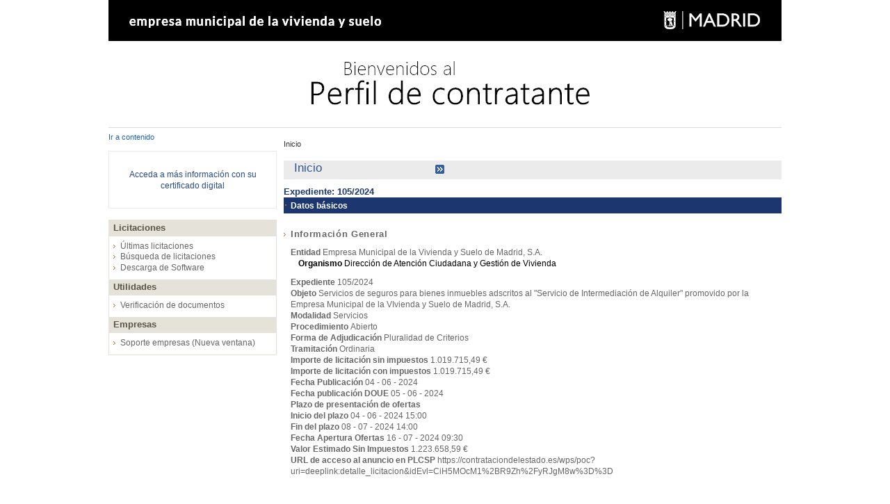

--- FILE ---
content_type: text/html;charset=UTF-8
request_url: https://www4.emvs.es/licitacion/fichaExpte.do;jsessionid=7UdolkK9llGGLW72zK0ei-xIvfEoGVoy30aKNCUR.serverplyca?idExpediente=4126
body_size: 21232
content:















<!DOCTYPE html PUBLIC "-//W3C//DTD XHTML 1.0 Transitional//EN" "http://www.w3.org/TR/xhtml1/DTD/xhtml1-transitional.dtd">
<html xmlns="http://www.w3.org/1999/xhtml" lang="es" xml:lang="es">
<head>
<title>Búsqueda de Licitaciones  -  Licitación Electrónica (11.2.1.0)</title>
<meta http-equiv="Content-Type" content="text/html; charset=UTF-8" />
<meta http-equiv="X-UA-Compatible" content="IE=edge" />
<meta name="viewport" content="width=device-width, initial-scale=1.0" />
 
 <base
  href="https://www4.emvs.es:443/licitacion/" />
<meta name="keywords" lang="es"
	content="Contratación, Administración Pública, Expedientes" />
<meta http-equiv="Content-Script-type" content="text/javascript" />
<meta http-equiv="Content-Style-type" content="text/css" />
<meta http-equiv="Cache-Control" content="no-cache" />
<meta http-equiv="Pragma" content="no-cache" />
<meta http-equiv="Expires" content="-1" />
<meta name="robots" content="index,follow,all" />
<meta name="description"
	content="Portal de Licitación Pública" />
<meta name="language" content="es" />
<meta name="author" content="Nexus IT" />
<meta name="copyright" content="" />
<meta http-equiv="imagetoolbar" content="false" />
<script type="text/javascript" src="js/jquery-3.6.0.min.js"></script>
<link rel="shortcut icon" href="img/favicon.ico" />
<link rel="icon" href="img/favicon.ico" type="image/x-icon" />
<link rel="icon" type="image/ico" href="img/favicon.ico" />
<link rel="stylesheet" type="text/css" href="css/styles.css" media="all"
	title="Hoja de estilo genérica" />

</head>

<body class="fichaExpte">



	
	


	<div id="pagewidth">
		
			<div id="header">
				<h1 id="logo" title="Inicio/Home">
					<a href="/licitacion/idioma.do;jsessionid=QMX6HtfNh4p6t03g_Hx-wKh0pUUR9lNgmnIHO07P.serverplyca" title="Portal de licitación">Portal de licitación
						<span></span></a>
				</h1>
			</div>
		
		<div id="wrapper" class="clearfix">



<!-- menu y login --> 
<div id="leftcol">
<div class="skipnavContainer"><p class="skipnav"><a href="/licitacion/fichaExpte.do;jsessionid=7UdolkK9llGGLW72zK0ei-xIvfEoGVoy30aKNCUR.serverplyca?idExpediente=4126#maincol">Ir a contenido</a></p></div>
<b class="menu-trigger">Menu</b>

 	








<div id="cuadroLoginUsuario_container">

	<!-- LOGIN CON CERTIFICADO USUARIO NO CONECTADO -->
		<div id="cuadroLoginUsuario" class="cuadroLoginUsuario nologin">
		
			<p><a href="https://www4.emvs.es/licitacion/goInside" title='Acceda a más información con su certificado digital'>
				Acceda a más información con su certificado digital</a></p>				
		</div>

</div>	
<br />
   				    					 
		<!-- menu -->		  
		<div id="menu_izqda_container">
		<div id="menu_izqda" class = "menu">
			
			
				
					
					
							
					
					
					
					<div class="level1_container">
						<div class="buttonsHeader"><p>Licitaciones</p></div>
					<div class="level1_group_container">
						<ul class="buttons">
							
								 
										<li><span class="level2_container"><a href="/licitacion/UltimosExpte.do;jsessionid=QMX6HtfNh4p6t03g_Hx-wKh0pUUR9lNgmnIHO07P.serverplyca" title="Últimas licitaciones">Últimas licitaciones</a></span></li>
									
								
							
								 
										<li><span class="level2_container"><a href="/licitacion/busquedaAvanzConc.do;jsessionid=QMX6HtfNh4p6t03g_Hx-wKh0pUUR9lNgmnIHO07P.serverplyca" title="Búsqueda de licitaciones">Búsqueda de licitaciones</a></span></li>
									
								
							
								 
										<li><span class="level2_container"><a href="/licitacion/descargas.do;jsessionid=QMX6HtfNh4p6t03g_Hx-wKh0pUUR9lNgmnIHO07P.serverplyca" title="Descarga de Software">Descarga de Software</a></span></li>
									
								
							
								
							
								
							
								
							
						</ul></div></div>
					
				
					
					
							
					
					
					
				
					
					
							
					
					
					
				
					
					
							
					
					
					
					<div class="level1_container">
						<div class="buttonsHeader"><p>Utilidades</p></div>
					<div class="level1_group_container">
						<ul class="buttons">
							
								 
										<li><span class="level2_container"><a href="/licitacion/verificadorCopiaAutentica.do;jsessionid=QMX6HtfNh4p6t03g_Hx-wKh0pUUR9lNgmnIHO07P.serverplyca?inicio=true" title="Verificación de documentos">Verificación de documentos</a></span></li>
									
								
							
						</ul></div></div>
					
				
					
					
							
					
					
					
					<div class="level1_container">
						<div class="buttonsHeader"><p>Empresas</p></div>
					<div class="level1_group_container">
						<ul class="buttons">
							
								
										<li><span class="level2_container"><a href="http://empresas.plyca.es/" title='Soporte empresas' target="_blank">Soporte empresas (Nueva ventana)</a></span></li>
									
								
							
						</ul></div></div>
					
				
			
		</div>
		</div>
		<script type="text/javascript" src="js/mobile_menu.js"></script>
</div>
<div id="maincol">



















<div id="rutaPagina_container">
<div id="rutaPagina">

	
	<div class="left2">
		<a href="UltimosExpte.do" title="Inicio">
						Inicio
					</a>
					
	</div>
	<div class="right">
		
	</div>
</div>
</div>
<p class="altoFijo">&nbsp;</p>








<div id="h1_rutapag_container">
	<h1>
		Inicio
	</h1>
</div>

<div id="content_wrapper"><div id="content_container">
<noscript><div class="mensajeAviso">Para una correcta visualización el navegador debe soportar y tener habilitado javascript. La aplicación proporciona métodos alternativos no script a todas las acciones con scripting.</div></noscript>
	<h2 class="subtituloContenido1">	
		Expediente:
				
					
					
							
						
					105/2024
					
					
						
						
					
				
				
	</h2>

<div id="pestanas">
	<ul>
		
			<li id="activo">
				<h3><a href="/licitacion/fichaExpte.do;jsessionid=QMX6HtfNh4p6t03g_Hx-wKh0pUUR9lNgmnIHO07P.serverplyca?idExpediente=4126" id="actual" title="Datos básicos"><span>Datos básicos</span></a></h3>
			</li>
		
		
		
		
				
	
		
		
		
					
	
		
	</ul>
</div>


<div id="fichaExp">
	<div id="navContenido" class="clearfix bordeArriba">
		<div class="fondoTexto">
			
				<div>
<h4>Informaci&oacute;n General</h4>
<p class="entidad">
<span class="atributoleft">Entidad</span>
<span class="literal">Empresa Municipal de la Vivienda y Suelo de Madrid, S.A.</span>
</p>
<p class="organismo">
<span class="atributoleft">Organismo</span>
<span class="literal">Direcci&oacute;n de Atenci&oacute;n Ciudadana y Gesti&oacute;n de Vivienda</span>
</p>
<p class="expediente">
<span class="atributoleft">Expediente</span>
<span class="literal">105/2024</span>
</p>
<p class="objeto">
<span class="atributoleft">Objeto</span>
<span class="literal area">Servicios de seguros para bienes inmuebles adscritos al "Servicio de Intermediaci&oacute;n de Alquiler" promovido por la Empresa Municipal de la VIvienda y Suelo de Madrid, S.A. </span>
</p>
<p class="modalidad">
<span class="atributoleft">Modalidad</span>
<span class="literal">Servicios</span>
</p>
<p class="procedimiento">
<span class="atributoleft">Procedimiento</span>
<span class="literal">Abierto</span>
</p>
<p class="forma-adj">
<span class="atributoleft">Forma de Adjudicaci&oacute;n</span>
<span class="literal">Pluralidad de Criterios</span>
</p>
<p class="modo-tramita">
<span class="atributoleft">Tramitaci&oacute;n</span>
<span class="literal">Ordinaria</span>
</p>
<p class="importe importe-sin-impuestos">
<span class="atributoleft">Importe de licitaci&oacute;n sin impuestos</span>
<span class="literal">1.019.715,49
				&euro;
			</span>
</p>
<p class="importe importe-con-impuestos">
<span class="atributoleft">Importe de licitaci&oacute;n con impuestos</span>
<span class="literal">1.019.715,49
				&euro;
			</span>
</p>
<p class="fecha fec-publicacion">
<span class="atributoleft">Fecha Publicaci&oacute;n</span>
<span class="literal">04
				-
				06
				-
				2024 </span>
</p>
<p class="fecha fec-doue">
<span class="atributoleft">Fecha publicaci&oacute;n DOUE</span>
<span class="literal">05
				-
				06
				-
				2024 </span>
</p>
<p class="plazos-titulo titulo">
<span class="atributoleft largo">Plazo&nbsp;de&nbsp;presentaci&oacute;n&nbsp;de&nbsp;ofertas</span>
</p>
<p class="fecha plazos-desde">
<span class="atributoleft">Inicio del plazo</span>
<span class="literal">04
				-
				06
				-
				2024 15:00</span>
</p>
<p class="fecha plazos-hasta">
<span class="atributoleft">Fin del plazo</span>
<span class="literal">08
				-
				07
				-
				2024 14:00</span>
</p>
<p class="fecha fec-apertura-of">
<span class="atributoleft">Fecha Apertura Ofertas</span>
<span class="literal">16
				-
				07
				-
				2024  09:30</span>
</p>
<p class="valor-am">
<span class="atributoleft">Valor Estimado Sin Impuestos</span>
<span class="literal">1.223.658,59
				&euro;
			</span>
</p>
<p>
<span class="atributoleft">URL de acceso al anuncio en PLCSP</span>
<span class="literal">
                        https://contrataciondelestado.es/wps/poc?uri=deeplink:detalle_licitacion&amp;idEvl=CiH5MOcM1%2BR9Zh%2FyRJgM8w%3D%3D
                    </span>
</p>
<div class="cpv">
<p class="largo">
<span class="atributoleft largo">C.P.V.</span>
</p>
<ul>
<li class="sangria">
<span class="detalle1">
								[
								66510000
								]
							</span>
<span class="detalle2">Servicios de seguros.</span>
</li>
<li class="sangria">
<span class="detalle1">
								[
								66515000
								]
							</span>
<span class="detalle2">Servicios de seguros de da&ntilde;os.</span>
</li>
<li class="sangria">
<span class="detalle1">
								[
								66513100
								]
							</span>
<span class="detalle2">Servicios de seguros de defensa jur&iacute;dica.</span>
</li>
<li class="sangria">
<span class="detalle1">
								[
								66518100
								]
							</span>
<span class="detalle2">Servicios de corretaje de seguros.</span>
</li>
</ul>
</div>
</div><div> </div>

			


			<!-- Acuerdo marco complementario -->

			

			

			<!-- Expedientes basados en el acuerdo marco -->
			
				
			



			<!-- Expedientes de adjudicaciÃ³n -->
			
			
			

			<!-- publicaciones -->
			
				<div class="skipnavContainer"><p class="skipnav"><a href="/licitacion/fichaExpte.do;jsessionid=7UdolkK9llGGLW72zK0ei-xIvfEoGVoy30aKNCUR.serverplyca?idExpediente=4126#blqFinPublicaciones">Omitir Historial de publicaciones</a></p></div>
				<div id="publicaciones">
					<h4>
						Historial de publicaciones
					</h4>
					<ul class="publicaciones">
						

							






<li
	class='actividad-2   '><span
	class="publicacionesFechaPublicacion">05/07/2024 13:44
</span>  <a href="/licitacion/verNotificacion.do;jsessionid=QMX6HtfNh4p6t03g_Hx-wKh0pUUR9lNgmnIHO07P.serverplyca?accion=ver&amp;nivel=1&amp;idNotificacion=25701&amp;idExpediente=4126" title="Ver licitación 05/07/2024 13:44"><span class="publicacionesAsunto">Modificación de Plazos</span></a>  

<!-- respuesta fuera de plazo  -->

 
<!-- si no esta fuera de plazo y esta obsoleta -->

		





	
	
	
	<div class="sangria">
		


	
	





<!-- si esta fuera de plazo u obsoleta la comunicación, no se podra descargar el paxe -->


	 
	


	






<ul> 
		
				
				
										
				
				
					
					
						
								
						<li class="sangria">
						
							
							<img src="img/default.gif;jsessionid=QMX6HtfNh4p6t03g_Hx-wKh0pUUR9lNgmnIHO07P.serverplyca" height="17" width="18" class="xsig-ext" title="Adjunto" alt="Adjunto" />
						
						
						<span class="publicacionesTipoDocumento">Acreditación de Publicación</span>
						 
						 
												
						<!-- si es un paxe  y esta fuera de plazo o obosleta no se puede descargar -->
								
																
								<a href="/licitacion/descargaAdjuntoPub?idAdjunto=79911" title="Descargar adjunto Sello de tiempo [XAdES-T] 05/07/2024 13:44"><span class="publicacionesDescripcionDocumento">Sello de tiempo [XAdES-T]</span></a>
													
						
						 
						
							
		</li>
		
						
								
						<li class="sangria">
						
							
							<img src="img/pdf.gif;jsessionid=QMX6HtfNh4p6t03g_Hx-wKh0pUUR9lNgmnIHO07P.serverplyca" height="17" width="18" class="pdf-ext" title="Adjunto Pdf" alt="Adjunto Pdf" />
						
						
						<span class="publicacionesTipoDocumento">Acreditación de Publicación</span>
						 
						 
												
						<!-- si es un paxe  y esta fuera de plazo o obosleta no se puede descargar -->
								
																
								<a href="/licitacion/descargaAdjuntoPub?idAdjunto=79910" title="Descargar adjunto Acreditación de la publicación 05/07/2024 13:44"><span class="publicacionesDescripcionDocumento">Acreditación de la publicación</span></a>
													
						
						 
						
							
		</li>
		
	
	
				
				
										
				
				
					
					
						
								
						<li class="sangria">
						
							
							<img src="img/xml.gif;jsessionid=QMX6HtfNh4p6t03g_Hx-wKh0pUUR9lNgmnIHO07P.serverplyca" height="17" width="18" class="xml-ext" title="Adjunto Xml" alt="Adjunto Xml" />
						
						
						<span class="publicacionesTipoDocumento">Anuncio de Licitación</span>
						 
						 
												
						<!-- si es un paxe  y esta fuera de plazo o obosleta no se puede descargar -->
								
																
								<a href="/licitacion/descargaAdjuntoPub?idAdjunto=79908" title="Descargar adjunto Versión del Documento en XML 05/07/2024 13:44"><span class="publicacionesDescripcionDocumento">Versión del Documento en XML</span></a>
													
						
						 
						
							
		</li>
		
	
					
</ul>
	</div>
 </li>

						

							






<li
	class='actividad-1   com-fueraPlazo'><span
	class="publicacionesFechaPublicacion">04/06/2024 15:01
</span>  <a href="/licitacion/verNotificacion.do;jsessionid=QMX6HtfNh4p6t03g_Hx-wKh0pUUR9lNgmnIHO07P.serverplyca?accion=ver&amp;nivel=1&amp;idNotificacion=25120&amp;idExpediente=4126" title="Ver licitación 04/06/2024 15:01"><span class="publicacionesAsunto">Presentación de Ofertas</span></a>  

<!-- respuesta fuera de plazo  -->

	<span class="com-fueraPlazo-txt">Fuera de plazo</span>

 
<!-- si no esta fuera de plazo y esta obsoleta -->





	
	
	
	<div class="sangria">
		


	
		<!-- FUERA DE PLAZO DESDE ANUNCIO -->
				 
	
	





<!-- si esta fuera de plazo u obsoleta la comunicación, no se podra descargar el paxe -->

		





	





<ul> 
		
				
				
										
				
				
					
					
						
								
						<li class="sangria">
						
							
							<img src="img/default.gif;jsessionid=QMX6HtfNh4p6t03g_Hx-wKh0pUUR9lNgmnIHO07P.serverplyca" height="17" width="18" class="xsig-ext" title="Adjunto" alt="Adjunto" />
						
						
						<span class="publicacionesTipoDocumento">Acreditación de Publicación</span>
						 
						 
												
						<!-- si es un paxe  y esta fuera de plazo o obosleta no se puede descargar -->
								
																
								<a href="/licitacion/descargaAdjuntoPub?idAdjunto=77872" title="Descargar adjunto Sello de tiempo [XAdES-T] 04/06/2024 15:01"><span class="publicacionesDescripcionDocumento">Sello de tiempo [XAdES-T]</span></a>
													
						
						 
						
							
		</li>
		
						
								
						<li class="sangria">
						
							
							<img src="img/pdf.gif;jsessionid=QMX6HtfNh4p6t03g_Hx-wKh0pUUR9lNgmnIHO07P.serverplyca" height="17" width="18" class="pdf-ext" title="Adjunto Pdf" alt="Adjunto Pdf" />
						
						
						<span class="publicacionesTipoDocumento">Acreditación de Publicación</span>
						 
						 
												
						<!-- si es un paxe  y esta fuera de plazo o obosleta no se puede descargar -->
								
																
								<a href="/licitacion/descargaAdjuntoPub?idAdjunto=77871" title="Descargar adjunto Acreditación de la publicación 04/06/2024 15:01"><span class="publicacionesDescripcionDocumento">Acreditación de la publicación</span></a>
													
						
						 
						
							
		</li>
		
	
	
				
				
										
				
				
					
					
						
								
						<li class="sangria">
						
							
							<img src="img/paxe.gif;jsessionid=QMX6HtfNh4p6t03g_Hx-wKh0pUUR9lNgmnIHO07P.serverplyca" height="17" width="18" class="paxe-ext" title="Adjunto" alt="Adjunto" />
						
						
						<span class="publicacionesTipoDocumento">Sobre electrónico ofertas</span>
						 
						 
												
						<!-- si es un paxe  y esta fuera de plazo o obosleta no se puede descargar -->
																			
							
									Sobre electrónico para la presentación de ofertas 
																
								
									
													
						
						 
						
							
		</li>
		
	
					
</ul>
	</div>
 </li>

						

							






<li
	class='actividad-2   '><span
	class="publicacionesFechaPublicacion">04/06/2024 15:00
</span>  <a href="/licitacion/verNotificacion.do;jsessionid=QMX6HtfNh4p6t03g_Hx-wKh0pUUR9lNgmnIHO07P.serverplyca?accion=ver&amp;nivel=1&amp;idNotificacion=25119&amp;idExpediente=4126" title="Ver licitación 04/06/2024 15:00"><span class="publicacionesAsunto">Alta licitación en Portal</span></a>  

<!-- respuesta fuera de plazo  -->

 
<!-- si no esta fuera de plazo y esta obsoleta -->

		





	
	
	
	<div class="sangria">
		


	
	





<!-- si esta fuera de plazo u obsoleta la comunicación, no se podra descargar el paxe -->

		





	





<ul> 
		
				
				
										
				
				
					
					
						
								
						<li class="sangria">
						
							
							<img src="img/default.gif;jsessionid=QMX6HtfNh4p6t03g_Hx-wKh0pUUR9lNgmnIHO07P.serverplyca" height="17" width="18" class="xsig-ext" title="Adjunto" alt="Adjunto" />
						
						
						<span class="publicacionesTipoDocumento">Acreditación de Publicación</span>
						 
						 
												
						<!-- si es un paxe  y esta fuera de plazo o obosleta no se puede descargar -->
								
																
								<a href="/licitacion/descargaAdjuntoPub?idAdjunto=77868" title="Descargar adjunto Sello de tiempo [XAdES-T] 04/06/2024 15:00"><span class="publicacionesDescripcionDocumento">Sello de tiempo [XAdES-T]</span></a>
													
						
						 
						
							
		</li>
		
						
								
						<li class="sangria">
						
							
							<img src="img/pdf.gif;jsessionid=QMX6HtfNh4p6t03g_Hx-wKh0pUUR9lNgmnIHO07P.serverplyca" height="17" width="18" class="pdf-ext" title="Adjunto Pdf" alt="Adjunto Pdf" />
						
						
						<span class="publicacionesTipoDocumento">Acreditación de Publicación</span>
						 
						 
												
						<!-- si es un paxe  y esta fuera de plazo o obosleta no se puede descargar -->
								
																
								<a href="/licitacion/descargaAdjuntoPub?idAdjunto=77867" title="Descargar adjunto Acreditación de la publicación 04/06/2024 15:00"><span class="publicacionesDescripcionDocumento">Acreditación de la publicación</span></a>
													
						
						 
						
							
		</li>
		
	
	
				
				
										
				
				
					
					
						
								
						<li class="sangria">
						
							
							<img src="img/xml.gif;jsessionid=QMX6HtfNh4p6t03g_Hx-wKh0pUUR9lNgmnIHO07P.serverplyca" height="17" width="18" class="xml-ext" title="Adjunto Xml" alt="Adjunto Xml" />
						
						
						<span class="publicacionesTipoDocumento">Anuncio de Licitación</span>
						 
						 
												
						<!-- si es un paxe  y esta fuera de plazo o obosleta no se puede descargar -->
								
																
								<a href="/licitacion/descargaAdjuntoPub?idAdjunto=77865" title="Descargar adjunto Versión del Documento en XML 04/06/2024 15:00"><span class="publicacionesDescripcionDocumento">Versión del Documento en XML</span></a>
													
						
						 
						
							
		</li>
		
	
					
</ul>
	</div>
 </li>

						
					</ul>
				</div>
				<div class="skiptargetContainer"><p class="skiptarget"><a id="blqFinPublicaciones">-</a></p></div>
			

			<!-- Aviso interesados: El Expediente NO es una instancia de ExpedienteCont. No se mostrarÃ¡ el enlace de interesados en el Expediente. -->
			

			
		</div>

		
			

				<div id="enlaceRss">
					
					<a
						href="accesoRSS.do?url=rest/rss/expediente/4126&amp;nivel=1"
						title='Suscripción RSS a las publicaciones del expediente.'> <span
						class="textoEnlaceRSS">Suscribirse al RSS</span>
						<span class="ImagenEnlaceRSS"><img src="img/rss.jpg;jsessionid=QMX6HtfNh4p6t03g_Hx-wKh0pUUR9lNgmnIHO07P.serverplyca" alt="RSS" /></span>
					</a>
				</div>
			
		
	</div>
</div>











<!-- pie --> 
</div> <!--  content_container -->
</div> <!--  content_wrapper -->
			</div> <!-- principal maincol -->
		</div> <!-- CapaContenidos -->
		<p class="pie">&nbsp;</p>
		  
		
		
	</div> <!-- CapaCentral -->
</body>
</html>
<!-- FIN pie -->  
